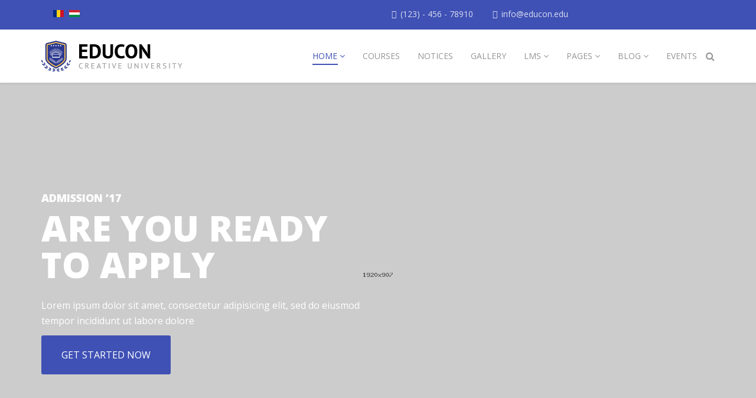

--- FILE ---
content_type: text/html; charset=utf-8
request_url: https://maxweber.ro/ro/home/prime-with-slider.html
body_size: 9666
content:
<!DOCTYPE html>
<html xmlns="http://www.w3.org/1999/xhtml" xml:lang="ro-ro" lang="ro-ro" dir="ltr">
    <head>
        <meta http-equiv="X-UA-Compatible" content="IE=edge">
            <meta name="viewport" content="width=device-width, initial-scale=1">
                                <!-- head -->
                <base href="https://maxweber.ro/ro/home/prime-with-slider.html"/>
	<meta http-equiv="content-type" content="text/html; charset=utf-8"/>
	<meta name="generator" content="Joomla! - Open Source Content Management"/>
	<title>Max Weber Társadalomkutatásért Alapítvány - Prime with Slider</title>
	<link href="/templates/shaper_educon/images/favicon.ico" rel="shortcut icon" type="image/vnd.microsoft.icon"/>
	<link href="https://maxweber.ro/ro/component/search/?Itemid=563&amp;format=opensearch" rel="search" title="Căutare Max Weber Társadalomkutatásért Alapítvány" type="application/opensearchdescription+xml"/>
	<link href="/components/com_sppagebuilder/assets/css/font-awesome-5.min.css" rel="stylesheet" type="text/css"/>
	<link href="/components/com_sppagebuilder/assets/css/font-awesome-v4-shims.css" rel="stylesheet" type="text/css"/>
	<link href="/components/com_sppagebuilder/assets/css/animate.min.css" rel="stylesheet" type="text/css"/>
	<link href="/components/com_sppagebuilder/assets/css/sppagebuilder.css" rel="stylesheet" type="text/css"/>
	<link href="https://maxweber.ro//templates/shaper_educon/css/owl.carousel.css" rel="stylesheet" type="text/css"/>
	<link href="https://maxweber.ro//templates/shaper_educon/css/owl.theme.css" rel="stylesheet" type="text/css"/>
	<link href="https://maxweber.ro//templates/shaper_educon/css/owl.transitions.css" rel="stylesheet" type="text/css"/>
	<link href="https://maxweber.ro//templates/shaper_educon/css/slide-animate.css" rel="stylesheet" type="text/css"/>
	<link href="/templates/shaper_educon/css/owl.carousel.css" rel="stylesheet" type="text/css"/>
	<link href="/templates/shaper_educon/css/owl.transitions.css" rel="stylesheet" type="text/css"/>
	<link href="/components/com_sppagebuilder/assets/css/magnific-popup.css" rel="stylesheet" type="text/css"/>
	<link href="/modules/mod_splmsupcomingevents/assets/css/splms-upcoming-events.css" rel="stylesheet" type="text/css"/>
	<link href="/plugins/system/jce/css/content.css?badb4208be409b1335b815dde676300e" rel="stylesheet" type="text/css"/>
	<link href="//fonts.googleapis.com/css?family=Open+Sans:300,300italic,regular,italic,600,600italic,700,700italic,800,800italic&amp;subset=latin" rel="stylesheet" type="text/css"/>
	<link href="/templates/shaper_educon/css/bootstrap.min.css" rel="stylesheet" type="text/css"/>
	<link href="/templates/shaper_educon/css/font-awesome.min.css" rel="stylesheet" type="text/css"/>
	<link href="/templates/shaper_educon/css/legacy.css" rel="stylesheet" type="text/css"/>
	<link href="/templates/shaper_educon/css/template.css" rel="stylesheet" type="text/css"/>
	<link href="/templates/shaper_educon/css/presets/preset1.css" rel="stylesheet" class="preset" type="text/css"/>
	<link href="/plugins/system/helix3/assets/css/pagebuilder.css" rel="stylesheet" type="text/css"/>
	<link href="/modules/mod_splmscourses/assets/css/mod-splms-courses.css" rel="stylesheet" type="text/css"/>
	<link href="/components/com_splms/assets/css/splms.css" rel="stylesheet" type="text/css"/>
	<link href="/templates/shaper_educon/css/frontend-edit.css" rel="stylesheet" type="text/css"/>
	<link href="/plugins/system/spcookieconsent/assets/css/style.css" rel="stylesheet" type="text/css"/>
	<link href="/media/mod_languages/css/template.css?c4b3dbd979ebb795062979c7173bab5c" rel="stylesheet" type="text/css"/>
	<style type="text/css">
.sp-page-builder .page-content #section-id-1484209043393{padding:0 0 0 0;margin:0px 0px 0px 0px;}.sp-page-builder .page-content #section-id-1484214606897{padding:0px 0px 50px 0px;margin:0px 0px 0px 0px;}#column-id-1484214606898{padding-top:90px;padding-right:0;padding-bottom:0;padding-left:0;}#sppb-addon-1490175770698 {color:rgba(21, 21, 21, 1);}#sppb-addon-1490175770698 .sppb-addon-title {font-size:16px;text-transform:uppercase;font-weight:600;}#sppb-addon-1490175770698 h2.sppb-addon-title {margin:0px 0px 32px 0px; padding:0px 0px 0px 0px; }#sppb-addon-1484214606903 .sppb-addon-title {margin-bottom:18px;color:rgba(21, 21, 21, 1);font-size:18px;text-transform:uppercase;font-weight:400;}#sppb-addon-1484214606903 #btn-1484214606903.sppb-btn-link {text-decoration:none;border-radius:0;}#sppb-addon-1484214606903 #btn-1484214606903.sppb-btn-link{text-transform:uppercase;}#column-id-1484214606899{padding-top:90px;padding-right:0;padding-bottom:0;padding-left:0;}#sppb-addon-1490173561409 {color:rgba(21, 21, 21, 1);}#sppb-addon-1490173561409 .sppb-addon-title {font-size:16px;text-transform:uppercase;font-weight:600;}#sppb-addon-1490173561409 h2.sppb-addon-title {margin:0px 0px 32px 0px; padding:0px 0px 0px 0px; }#sppb-addon-1490173561414 .sppb-addon-title {margin-bottom:18px;color:rgba(21, 21, 21, 1);font-size:18px;text-transform:uppercase;font-weight:400;}#sppb-addon-1490173561414 #btn-1490173561414.sppb-btn-link {text-decoration:none;border-radius:0;}#sppb-addon-1490173561414 #btn-1490173561414.sppb-btn-link{text-transform:uppercase;}#sppb-addon-1490176960089 #btn-1490176960089.sppb-btn-link { padding:0 0 px 0;text-decoration:none;border-radius:0;}.sp-page-builder .page-content #section-id-1490337547139{margin:0px 0px 0px 0px;}#column-id-1490337547140{background-image:url(/images/2017/03/24/cta-bg.jpg);background-repeat:no-repeat;background-size:cover;background-attachment:inherit;background-position:0 0;}#sppb-addon-1490339051123 {color:rgba(255, 255, 255, 1);}#sppb-addon-1490339051123 .sppb-addon-title {font-size:14px;}#sppb-addon-1490339051123 .sppb-addon-cta {padding:40px 20px;}#sppb-addon-1490339051123 .sppb-cta-subtitle {font-size:24px; line-height:24px;}.sp-page-builder .page-content #section-id-1490346320537{padding:50px 0px 0px 0px;margin:0px 0px 0px 0px;}#sppb-addon-1490346320541 .sppb-addon-title {color:rgba(0, 0, 0, 1);font-size:16px;text-transform:uppercase;font-weight:600;}.sp-page-builder .page-content #section-id-1490594908775{padding:0px 0px 0px 0px;margin:0px 0px 0px 0px;}.sp-page-builder .page-content #section-id-1490594908777{padding:0 0 0 0;margin:0px 0px 0px 0px;background-color:rgba(255, 255, 255, 1);}#column-id-1490594908781{padding-top:60px;padding-right:30px;padding-bottom:60px;padding-left:20px;}#sppb-addon-1490595886472 {color:rgba(21, 21, 21, 1);}#sppb-addon-1490595886472 .sppb-addon-title {font-size:16px;text-transform:uppercase;font-weight:600;}#sppb-addon-1490595886472 h3.sppb-addon-title {margin:0px 0px 3px 0px; padding:0px 0px 0px 0px; }#sppb-addon-1490596402286 .sppb-addon-title {margin-bottom:20px;color:rgba(37, 37, 37, 1);font-size:24px;line-height:32px;text-transform:uppercase;font-weight:300;}.sp-page-builder .page-content #section-id-1490598591122{padding:50px 0px 80px 0px;margin:0px 0px 0px 0px;}#column-id-1490598591123{padding-top:47px;padding-right:40px;padding-bottom:50px;padding-left:40px;background-color:rgba(255, 255, 255, 1);}#sppb-addon-1490599553744 {color:rgba(21, 21, 21, 1);}#sppb-addon-1490599553744 .sppb-addon-title {font-size:16px;text-transform:uppercase;font-weight:600;}#sppb-addon-1490599553744 h3.sppb-addon-title {margin:0px 0px 18px 0px; padding:0px 0px 0px 0px; }#sppb-addon-1490599698073 .sppb-addon-title {margin-bottom:20px;color:rgba(37, 37, 37, 1);font-size:18px;line-height:30px;text-transform:uppercase;font-weight:400;}#column-id-1490598591124{padding-top:47px;padding-right:40px;padding-bottom:50px;padding-left:40px;background-color:rgba(255, 255, 255, 1);}#sppb-addon-1490598591142 {color:rgba(21, 21, 21, 1);}#sppb-addon-1490598591142 .sppb-addon-title {font-size:16px;text-transform:uppercase;font-weight:600;}#sppb-addon-1490598591142 h3.sppb-addon-title {margin:0px 0px 38px 0px; padding:0px 0px 0px 0px; }#sppb-addon-1490692829473 #btn-1490692829473.sppb-btn-link { padding:0 0 px 0;text-decoration:none;border-radius:0;}#sppb-addon-1490692829473 #btn-1490692829473.sppb-btn-link{text-transform:uppercase;}#column-id-1490598591125{padding-top:47px;padding-right:40px;padding-bottom:45px;padding-left:40px;background-color:rgba(255, 255, 255, 1);}#sppb-addon-1490612695909 {color:rgba(21, 21, 21, 1);}#sppb-addon-1490612695909 .sppb-addon-title {font-size:16px;text-transform:uppercase;font-weight:600;}#sppb-addon-1490612695909 h3.sppb-addon-title {margin:0px 0px 38px 0px; padding:0px 0px 0px 0px; }.sp-page-builder .page-content #section-id-1491567099344{padding:50px 0px 30px 0px;margin:0px 0px 0px 0px;background-color:rgba(255, 255, 255, 1);}body{font-family:Open Sans, sans-serif; font-size:16px; font-weight:normal; }h1{font-family:Open Sans, sans-serif; font-size:80px; font-weight:700; }h2{font-family:Open Sans, sans-serif; font-size:36px; font-weight:normal; }h3{font-family:Open Sans, sans-serif; font-size:24px; font-weight:normal; }h4{font-family:Open Sans, sans-serif; font-size:16px; font-weight:normal; }@media (min-width: 1400px) {
.container {
max-width: 1140px;
}
}#sp-bottom{ padding:100px 0px 85px; }#sp-cookie-consent {background-color: #4a13d6; color: #FFFFFF; }#sp-cookie-consent a, #sp-cookie-consent a:hover, #sp-cookie-consent a:focus, #sp-cookie-consent a:active {color: #f5f5f5; }#sp-cookie-consent .sp-cookie-allow {background-color: #FFFFFF; color: #333;}#sp-cookie-consent .sp-cookie-allow:hover, #sp-cookie-consent .sp-cookie-allow:active, #sp-cookie-consent .sp-cookie-allow:focus {color: #333;}
	</style>
	<script type="application/json" class="joomla-script-options new">{"csrf.token":"4e4f291029c02fcca0d6c00edd3e9ec0","system.paths":{"root":"","base":""}}</script>
	<script src="/media/jui/js/jquery.min.js?c4b3dbd979ebb795062979c7173bab5c" type="text/javascript"></script>
	<script src="/media/jui/js/jquery-noconflict.js?c4b3dbd979ebb795062979c7173bab5c" type="text/javascript"></script>
	<script src="/media/jui/js/jquery-migrate.min.js?c4b3dbd979ebb795062979c7173bab5c" type="text/javascript"></script>
	<script src="/components/com_sppagebuilder/assets/js/jquery.parallax.js?efcb014a6f41a6d880968ea58653b58d" type="text/javascript"></script>
	<script src="/components/com_sppagebuilder/assets/js/sppagebuilder.js?efcb014a6f41a6d880968ea58653b58d" defer="defer" type="text/javascript"></script>
	<script src="https://maxweber.ro//templates/shaper_educon/js/owl.carousel.min.js" type="text/javascript"></script>
	<script src="https://maxweber.ro//templates/shaper_educon/js/addon.slider.js" type="text/javascript"></script>
	<script src="/components/com_splms/assets/js/matchheight.js" type="text/javascript"></script>
	<script src="/templates/shaper_educon/js/owl.carousel.min.js" type="text/javascript"></script>
	<script src="/templates/shaper_educon/js/addon-course-carousel.js" type="text/javascript"></script>
	<script src="/components/com_sppagebuilder/assets/js/jquery.magnific-popup.min.js" type="text/javascript"></script>
	<script src="/templates/shaper_educon/js/bootstrap.min.js" type="text/javascript"></script>
	<script src="/templates/shaper_educon/js/jquery.sticky.js" type="text/javascript"></script>
	<script src="/templates/shaper_educon/js/main.js" type="text/javascript"></script>
	<script src="/templates/shaper_educon/js/frontend-edit.js" type="text/javascript"></script>
	<script src="/plugins/system/spcookieconsent/assets/js/script.js" type="text/javascript"></script>
	<script src="/media/system/js/core.js?c4b3dbd979ebb795062979c7173bab5c" type="text/javascript"></script>
	<script type="text/javascript">;(function($){$.ajaxSetup({headers:{'X-CSRF-Token':Joomla.getOptions('csrf.token')}});})(jQuery);jQuery(document).ready(function($){"use strict";var $slideFullwidth=$("#sppb-addon-1490790359345 #slide-fullwidth");var $autoplay=$slideFullwidth.attr("data-sppb-slide-ride");if($autoplay=="true"){var $autoplay=true;}else{var $autoplay=false};var $controllers=$slideFullwidth.attr("data-sppb-slidefull-controllers");if($controllers=="true"){var $controllers=true;}else{var $controllers=false};$slideFullwidth.owlCarousel({margin:0,loop:true,video:true,autoplay:$autoplay,animateIn:"fadeIn",animateOut:"fadeOut",autoplayHoverPause:true,autoplaySpeed:1500,responsive:{0:{items:1},600:{items:1},1000:{items:1}},dots:$controllers,});$(".sppbSlidePrev").click(function(){$slideFullwidth.trigger("prev.owl.carousel",[400]);});$(".sppbSlideNext").click(function(){$slideFullwidth.trigger("next.owl.carousel",[400]);});});jQuery(document).ready(function($){"use strict";var $latetCourses=$("#carousel-courses-layout");$latetCourses.owlCarousel({margin:30,loop:true,autoplay:false,animateIn:"fadeIn",animateOut:"fadeOut",responsive:{0:{items:1},600:{items:2},1000:{items:3}},dots:false,});$(".courseCarouselPrev").click(function(){$latetCourses.trigger("prev.owl.carousel",[400]);});$(".courseCarouselNext").click(function(){$latetCourses.trigger("next.owl.carousel",[400]);});});jQuery(document).ready(function($){var $slideFullwidth=$("#sppb-addon-1490615460857 .articles-slider");var $autoplay=$slideFullwidth.attr("data-sppb-slide-ride");if($autoplay=="true"){var $autoplay=true;}else{var $autoplay=false};$slideFullwidth.owlCarousel({loop:true,video:true,nav:true,dots:false,autoplay:$autoplay,autoplayHoverPause:true,items:1,});});var helix3_template_uri='/templates/shaper_educon/';var sp_preloader='0';var sp_gotop='1';var sp_offanimation='default';</script>
	<meta property="og:title" content="Prime with Slider"/>
	<meta property="og:type" content="website"/>
	<meta property="og:url" content="https://maxweber.ro/ro/home/prime-with-slider.html"/>
	<meta property="og:site_name" content="Max Weber Társadalomkutatásért Alapítvány"/>
	<meta name="twitter:card" content="summary"/>
	<meta name="twitter:site" content="Max Weber Társadalomkutatásért Alapítvány"/>

                                </head>
                <body class="site com-sppagebuilder view-page no-layout no-task itemid-563 ro-ro ltr  sticky-header layout-fluid off-canvas-menu-init">

                    <div class="body-wrapper">
                        <div class="body-innerwrapper">
                            <section id="sp-top-bar"><div class="container"><div class="row"><div id="sp-top1" class="col-8 col-lg-6 "><div class="sp-column "><div class="sp-module "><div class="sp-module-content"><div class="mod-languages">

	<ul class="lang-inline" dir="ltr">
									<li class="lang-active">
			<a href="https://maxweber.ro/ro/home/prime-with-slider.html">
												<img src="/media/mod_languages/images/ro_ro.gif" alt="Română (România)" title="Română (România)"/>										</a>
			</li>
								<li>
			<a href="/hu/home/prime-with-slider.html">
												<img src="/media/mod_languages/images/hu_hu.gif" alt="Magyar" title="Magyar"/>										</a>
			</li>
				</ul>

</div>
</div></div></div></div><div id="sp-top2" class="col-4 col-lg-6 "><div class="sp-column "><ul class="sp-my-account"></ul><ul class="sp-contact-info"><li class="sp-contact-phone"><i class="fa fa-phone"></i> <a href="tel:(123)-456-78910">(123) - 456 - 78910</a></li><li class="sp-contact-email"><i class="fa fa-envelope-o"></i> <a href="mailto:info@educon.edu">info@educon.edu</a></li></ul></div></div></div></div></section><header id="sp-header"><div class="container"><div class="row"><div id="sp-logo" class="col-8 col-lg-3 "><div class="sp-column "><h1 class="logo"><a href="/"><img class="sp-default-logo" src="/templates/shaper_educon/images/presets/preset1/logo.png" alt="Max Weber Társadalomkutatásért Alapítvány"><img class="sp-retina-logo" src="/templates/shaper_educon/images/presets/preset1/logo@2x.png" alt="Max Weber Társadalomkutatásért Alapítvány" width="239" height="52"></a></h1></div></div><div id="sp-menu" class="col-4 col-lg-9 "><div class="sp-column "><div class="sp-module  pull-right educon-top-search"><div class="sp-module-content">
<div class="top-search-wrapper">
    <div class="icon-top-wrapper">
        <i class="fa fa-search search-open-icon" aria-hidden="true"></i>
        <i class="fa fa-times search-close-icon" aria-hidden="true"></i>
    </div>
</div> <!-- /.top-search-wrapper -->
<div class="top-search-input-wrap">
    <div class="top-search-overlay"></div>
    
    <form action="/ro/home/prime-with-slider.html" method="post">
        <div class="search-wrap">
            <div class="search  pull-right educon-top-search">
                <div class="sp_search_input"><input name="searchword" maxlength="200" class="mod-search-searchword inputbox pull-right educon-top-search" type="text" size="20" value="Căutare ..." onblur="if (this.value=='') this.value='Căutare ...';" onfocus="if (this.value=='Căutare ...') this.value='';"/></div>                <input type="hidden" name="task" value="search"/>
                <input type="hidden" name="option" value="com_search"/>
                <input type="hidden" name="Itemid" value="563"/>
            </div>
        </div>
    </form>
</div> <!-- /.top-search-input-wrap --></div></div>			<div class='sp-megamenu-wrapper'>
				<a id="offcanvas-toggler" class="visible-sm visible-xs" href="#"><i class="fa fa-bars"></i></a>
				<ul class="sp-megamenu-parent menu-fade hidden-sm hidden-xs"><li class="sp-menu-item sp-has-child active"><a href="/ro/">Home</a><div class="sp-dropdown sp-dropdown-main sp-menu-right" style="width: 320px;"><div class="sp-dropdown-inner"><ul class="sp-dropdown-items"><li class="sp-menu-item"><a href="/ro/lms.html">LMS</a></li><li class="sp-menu-item"><a href="/ro/home/academy.html">Academy</a></li><li class="sp-menu-item"><a href="/ro/home/prime.html">Prime</a></li><li class="sp-menu-item current-item active"><a href="/ro/home/prime-with-slider.html">Prime with Slider</a></li></ul></div></div></li><li class="sp-menu-item"><a href="/ro/courses.html">Courses</a></li><li class="sp-menu-item"><a href="/ro/notices.html">Notices</a></li><li class="sp-menu-item"><a href="/ro/gallery.html">Gallery</a></li><li class="sp-menu-item sp-has-child  hide-mega-title"><a href="/ro/lms.html">LMS</a><div class="sp-dropdown sp-dropdown-main sp-dropdown-mega sp-menu-full container" style=""><div class="sp-dropdown-inner"><div class="row"><div class="col-sm-3"><ul class="sp-mega-group"><li class="sp-menu-item sp-has-child  hide-mega-title"><a class="sp-group-title" href="/ro/lms.html">LMS</a><ul class="sp-mega-group-child sp-dropdown-items"><li class="sp-menu-item"><a href="/ro/lms/courses-category.html">Courses Category</a></li><li class="sp-menu-item"><a href="/ro/lms/courses.html">Courses</a></li><li class="sp-menu-item"><a href="/ro/lms/single-course.html">Single Course</a></li><li class="sp-menu-item"><a href="/ro/lms/teachers.html">Teachers</a></li><li class="sp-menu-item"><a href="/ro/lms/event-categories.html">Event Categories</a></li><li class="sp-menu-item"><a href="/ro/lms/events.html">Events</a></li><li class="sp-menu-item"><a href="/ro/lms/speakers.html">Speakers</a></li><li class="sp-menu-item"><a href="/ro/lms/cart.html">Cart</a></li><li class="sp-menu-item"><a href="/ro/lms/purchases-results-certificate.html">Purchases, Results &amp; Certificate</a></li><li class="sp-menu-item"><a href="/ro/lms/quiz.html">Quiz</a></li></ul></li></ul></div><div class="col-sm-9"><div class="sp-module "><div class="sp-module-content"><div class="mod-sppagebuilder  sp-page-builder" data-module_id="128">
	<div class="page-content">
		<div id="section-id-1485773084560" class="sppb-section"><div class="sppb-row-overlay"></div><div class="sppb-container-inner"><div class="sppb-row"><div class="sppb-col-md-12" id="column-wrap-id-1485773084561"><div id="column-id-1485773084561" class="sppb-column page-builder-menu-module"><div class="sppb-column-addons"><div id="sppb-addon-wrapper-1485864580010" class="sppb-addon-wrapper"><div id="sppb-addon-1485864580010" class="clearfix "><div class="sppb-addon sppb-addon-header sppb-text-left"><h3 class="sppb-addon-title">Feature Courses</h3></div><style type="text/css">#sppb-addon-1485864580010{color:rgba(0,0,0,1)}#sppb-addon-1485864580010{}#sppb-addon-1485864580010.sppb-element-loaded{}#sppb-addon-1485864580010 .sppb-addon-title{font-size:18px;text-transform:uppercase}@media (min-width:768px) and (max-width:991px){#sppb-addon-1485864580010{}}@media (max-width:767px){#sppb-addon-1485864580010{}}</style><style type="text/css">#sppb-addon-1485864580010 h3.sppb-addon-title{margin:10px 0 0 0;padding:0 0 0 0}</style></div></div><div id="sppb-addon-wrapper-1485773084564" class="sppb-addon-wrapper"><div id="sppb-addon-1485773084564" class="clearfix "><div class="sppb-addon sppb-addon-module "><div class="sppb-addon-content">
<div class="splms view-splms-courses mod-splms-courses  mod-splms-courses-menu">
    <div class="splms-courses-list">
              <div class="row">
                      <div class="col-sm-4">
                <div class="splms-course splms-match-height">
                    <div class="splms-common-overlay-wrapper">
                        <img src="/images/demo/course/thumbs/course-01_370x210.jpg" class="splms-course-img splms-img-responsive" alt="Graphics Design">
                    </div>

                    <div class="splms-course-info">
                        <a href="/ro/lms/courses-category.html?view=coursescategory&amp;id=3:web-development" class="course-category">
                          Web Development                        </a>

                        <h3 class="splms-courses-title">
                            <a href="/ro/courses.html?view=course&amp;id=1:graphics-design">
                              Graphics Design                            </a>
                        </h3>

                        <!-- Has teacher -->
                        <p class="splms-course-short-info">
                          Lorem ipsum dolor sit amet, consetetur adipiscing elitsed do eius
mod.                        </p>
                    </div>
                    <!-- /.splms-course-info -->
                </div>
                <!-- /.splms-course -->
            </div>
            <!-- /.col-sm -->
                        <div class="col-sm-4">
                <div class="splms-course splms-match-height">
                    <div class="splms-common-overlay-wrapper">
                        <img src="/images/demo/course/thumbs/course-02_370x210.jpg" class="splms-course-img splms-img-responsive" alt="Chemical Engineering">
                    </div>

                    <div class="splms-course-info">
                        <a href="/ro/lms/courses-category.html?view=coursescategory&amp;id=1:business" class="course-category">
                          Business                        </a>

                        <h3 class="splms-courses-title">
                            <a href="/ro/courses.html?view=course&amp;id=2:chemical-engineering">
                              Chemical Engineering                            </a>
                        </h3>

                        <!-- Has teacher -->
                        <p class="splms-course-short-info">
                          Lorem ipsum dolor sit amet, consetetur adipiscing elitsed do eius
mod.                        </p>
                    </div>
                    <!-- /.splms-course-info -->
                </div>
                <!-- /.splms-course -->
            </div>
            <!-- /.col-sm -->
                        <div class="col-sm-4">
                <div class="splms-course splms-match-height">
                    <div class="splms-common-overlay-wrapper">
                        <img src="/images/demo/course/thumbs/course-03_370x210.jpg" class="splms-course-img splms-img-responsive" alt="Music & Arts">
                    </div>

                    <div class="splms-course-info">
                        <a href="/ro/lms/courses-category.html?view=coursescategory&amp;id=2:medical-a-care" class="course-category">
                          Medical & Care                        </a>

                        <h3 class="splms-courses-title">
                            <a href="/ro/courses.html?view=course&amp;id=3:music-a-arts">
                              Music & Arts                            </a>
                        </h3>

                        <!-- Has teacher -->
                        <p class="splms-course-short-info">
                          Lorem ipsum dolor sit amet, consetetur adipiscing elitsed do eius
mod.                        </p>
                    </div>
                    <!-- /.splms-course-info -->
                </div>
                <!-- /.splms-course -->
            </div>
            <!-- /.col-sm -->
            
        </div>
        <!-- /.splms-row -->
            </div>
    <!-- /.splms-courses-list -->
</div>
</div></div><style type="text/css">@media (min-width:768px) and (max-width:991px){#sppb-addon-1485773084564{}}@media (max-width:767px){#sppb-addon-1485773084564{}}</style></div></div></div></div></div></div></div></div><div id="section-id-1485773157099" class="sppb-section"><div class="sppb-row-overlay"></div><div class="sppb-container-inner"><div class="sppb-row"><div class="sppb-col-md-12" id="column-wrap-id-1485773157100"><div id="column-id-1485773157100" class="sppb-column"><div class="sppb-column-addons"><div id="sppb-addon-wrapper-1485773157103" class="sppb-addon-wrapper"><div id="sppb-addon-1485773157103" class="clearfix "><div class="sppb-addon sppb-addon-single-image sppb-text-center "><div class="sppb-addon-content"><div class="sppb-addon-single-image-container"><a href="#"><img class="sppb-img-responsive" src="/images/2017/01/30/ad.png" alt="ad.png" title=""></a></div></div></div><style type="text/css">@media (min-width:768px) and (max-width:991px){#sppb-addon-1485773157103{}}@media (max-width:767px){#sppb-addon-1485773157103{}}</style><style type="text/css">#sppb-addon-1485773157103 img{}</style></div></div></div></div></div></div></div></div><style type="text/css">.sp-page-builder .page-content #section-id-1485773084560{padding:10px 0 0 0;margin:0 0 0 0}.sp-page-builder .page-content #section-id-1485773157099{padding:50px 0 30px 0;margin:0 0 0 0}</style>	</div>
</div>
</div></div></div></div></div></div></li><li class="sp-menu-item sp-has-child"><a href="#">Pages</a><div class="sp-dropdown sp-dropdown-main sp-menu-right" style="width: 320px;"><div class="sp-dropdown-inner"><ul class="sp-dropdown-items"><li class="sp-menu-item"><a href="/ro/pages/about.html">About</a></li><li class="sp-menu-item"><a href="/ro/pages/about-us-2.html">About Us 2</a></li><li class="sp-menu-item"><a href="/ro/pages/course-details.html">Course Details</a></li><li class="sp-menu-item"><a href="/ro/pages/event-details.html">Event Details</a></li><li class="sp-menu-item"><a href="/ro/pages/vice-chancellor.html">Vice chancellor</a></li><li class="sp-menu-item"><a href="/ro/pages/athletics.html">Athletics</a></li><li class="sp-menu-item"><a href="/ro/pages/research.html">Research</a></li><li class="sp-menu-item"><a href="/ro/pages/contact.html">Contact</a></li><li class="sp-menu-item"><a href="/?tmpl=comingsoon">Coming Soon</a></li><li class="sp-menu-item"><a href="/ro/component/404/?Itemid=488">404 Page</a></li></ul></div></div></li><li class="sp-menu-item sp-has-child"><a href="/ro/blog.html">Blog</a><div class="sp-dropdown sp-dropdown-main sp-menu-right" style="width: 320px;"><div class="sp-dropdown-inner"><ul class="sp-dropdown-items"><li class="sp-menu-item"><a href="/ro/blog/grid-with-2-columns.html">Grid with 2 columns</a></li><li class="sp-menu-item"><a href="/ro/blog/grid-with-3-columns.html">Grid with 3 Columns </a></li><li class="sp-menu-item"><a href="/ro/blog/grid-with-4-columns.html">Grid with 4 Columns</a></li><li class="sp-menu-item"><a href="/ro/blog/grid-with-left-sidebar.html">Grid with Left Sidebar</a></li><li class="sp-menu-item"><a href="/ro/blog/grid-with-right-sidebar.html">Grid with Right Sidebar</a></li><li class="sp-menu-item"><a href="/ro/blog/blog-with-right-sidebar.html">Blog With Right Sidebar</a></li><li class="sp-menu-item"><a href="/ro/blog/blog-with-left-sidebar.html">Blog With Left Sidebar</a></li></ul></div></div></li><li class="sp-menu-item"><a href="/ro/events.html">Events</a></li></ul>			</div>
		</div></div></div></div></header><section id="sp-page-title"><div class="row"><div id="sp-title" class="col-lg-12 "><div class="sp-column "></div></div></div></section><section id="sp-main-body"><div class="row"><div id="sp-component" class="col-lg-12 "><div class="sp-column "><div id="system-message-container">
	</div>
	
<div id="sp-page-builder" class="sp-page-builder  page-35">

	
	<div class="page-content">
				<div id="section-id-1484209043393" class="sppb-section"><div class="sppb-row-overlay"></div><div class="sppb-container-inner"><div class="sppb-row"><div class="sppb-col-md-12" id="column-wrap-id-1484209043394"><div id="column-id-1484209043394" class="sppb-column"><div class="sppb-column-addons"><div id="sppb-addon-wrapper-1490790359345" class="sppb-addon-wrapper"><div id="sppb-addon-1490790359345" class="clearfix "><div class="sppb-addon sppb-slider-wrapper sppb-slider-fullwidth-wrapper owl-theme"><div class="sppb-slider-item-wrapper"><div id="slide-fullwidth" class="owl-carousel" data-sppb-slidefull-controllers="true"><div class="sppb-slideshow-fullwidth-item item"><div class="sppb-slide-item-bg sppb-slideshow-fullwidth-item-bg" style="background-image: url(https://maxweber.ro/images/2017/04/03/home-top-cta-bg-new-min.jpg); background-repeat: no-repeat;
            background-size: cover; background-position: center center;"><div class="container"><div class="sppb-slideshow-fullwidth-item-text"><div class="sppb-slideshow-fullwidth-vertical-middle"><h1 class="sppb-fullwidth-title fadeInDown sppb-wow fadeInDown"> <small class="sppb-slidehsow-sub-title fadeInDown sppb-wow fadeInDown" data-sppb-wow-delay="100ms">ADMISSION ’17</small>ARE YOU READY <br>TO APPLY </h1><p class="details fadeInLeftBig sppb-wow fadeInLeftBig" data-sppb-wow-delay="200ms">			Lorem ipsum dolor sit amet, consectetur adipisicing elit, sed do eiusmod tempor incididunt ut labore dolore</p><div class="sppb-fw-slider-button-wrapper fadeInLeftBig sppb-wow fadeInLeftBig" data-sppb-wow-delay="300ms"> <a target="_self" href="#" class="sppb-btn  sppb-btn-primary sppb-btn-lg"> <span>Get started now</span></a></div></div></div></div></div></div><div class="sppb-slideshow-fullwidth-item item"><div class="sppb-slide-item-bg sppb-slideshow-fullwidth-item-bg" style="background-image: url(https://maxweber.ro/images/2017/03/29/bg-image.jpg); background-repeat: no-repeat;
            background-size: cover; background-position: center center;"><div class="container"><div class="sppb-slideshow-fullwidth-item-text"><div class="sppb-slideshow-fullwidth-vertical-middle"><h1 class="sppb-fullwidth-title fadeInDown sppb-wow fadeInDown"> <small class="sppb-slidehsow-sub-title fadeInDown sppb-wow fadeInDown" data-sppb-wow-delay="100ms">ADMISSION ’17</small>ARE YOU READY <br>TO APPLY </h1><p class="details fadeInLeftBig sppb-wow fadeInLeftBig" data-sppb-wow-delay="200ms">			Lorem ipsum dolor sit amet, consectetur adipisicing elit, sed do eiusmod tempor incididunt ut labore dolore</p><div class="sppb-fw-slider-button-wrapper fadeInLeftBig sppb-wow fadeInLeftBig" data-sppb-wow-delay="300ms"> <a target="_self" href="#" class="sppb-btn  sppb-btn-primary sppb-btn-lg"> <span>Get started now</span></a></div></div></div></div></div></div><div class="sppb-slideshow-fullwidth-item item"><div class="sppb-slide-item-bg sppb-slideshow-fullwidth-item-bg" style="background-image: url(https://maxweber.ro/images/2017/03/29/bg-image.jpg); background-repeat: no-repeat;
            background-size: cover; background-position: center center;"><div class="container"><div class="sppb-slideshow-fullwidth-item-text"><div class="sppb-slideshow-fullwidth-vertical-middle"><h1 class="sppb-fullwidth-title fadeInDown sppb-wow fadeInDown"> <small class="sppb-slidehsow-sub-title fadeInDown sppb-wow fadeInDown" data-sppb-wow-delay="100ms">ADMISSION ’17</small>ARE YOU READY <br>TO APPLY </h1><p class="details fadeInLeftBig sppb-wow fadeInLeftBig" data-sppb-wow-delay="200ms">			Lorem ipsum dolor sit amet, consectetur adipisicing elit, sed do eiusmod tempor incididunt ut labore dolore</p><div class="sppb-fw-slider-button-wrapper fadeInLeftBig sppb-wow fadeInLeftBig" data-sppb-wow-delay="300ms"> <a target="_self" href="#" class="sppb-btn  sppb-btn-primary sppb-btn-lg"> <span>Get started now</span></a></div></div></div></div></div></div></div></div></div><div class="owl-dots"><div class="owl-dot active"><span></span></div><div class="owl-dot"><span></span></div><div class="owl-dot"><span></span></div></div></div></div></div></div></div></div></div></div><section id="section-id-1484214606897" class="sppb-section home-feature-new"><div class="sppb-row-overlay"></div><div class="sppb-row-container"><div class="sppb-row"><div class="sppb-col-md-4 sppb-col-sm-4 sppb-col-xs-12" id="column-wrap-id-1484214606898"><div id="column-id-1484214606898" class="sppb-column margin-fix"><div class="sppb-column-addons"><div id="sppb-addon-wrapper-1490175770698" class="sppb-addon-wrapper"><div id="sppb-addon-1490175770698" class="clearfix "><div class="sppb-addon sppb-addon-header border-heading-style sppb-text-left"><h2 class="sppb-addon-title">About Educon</h2></div></div></div><div id="sppb-addon-wrapper-1484214606903" class="sppb-addon-wrapper"><div id="sppb-addon-1484214606903" class="clearfix "><div class="sppb-addon sppb-addon-feature sppb-text-left sppb-major-btn-link"><div class="sppb-addon-content"><span class="sppb-img-container"><img class="sppb-img-responsive" src="/images/2017/03/24/feature1.jpg" alt="Consectetur adipiscing aelit"></span><div class="sppb-addon-content-wrap"><h4 class="sppb-addon-title sppb-feature-box-title">Consectetur adipiscing aelit</h4><div class="sppb-addon-text">Lorem ipsum dolor sit amet, consectetur adipi sicing elit, sed do eiusmod tempor incididunt ut labore et.dolore magna aliqua. Ut enim ad minim veniam, quis nostrud.</div><a href="/index.php/blog" id="btn-1484214606903" class="sppb-btn  sppb-btn-link sppb-btn-rounded">Read More <i class="fa fa-angle-right"></i></a></div></div></div></div></div></div></div></div><div class="sppb-col-md-4 sppb-col-sm-4 sppb-col-xs-12" id="column-wrap-id-1484214606899"><div id="column-id-1484214606899" class="sppb-column "><div class="sppb-column-addons"><div id="sppb-addon-wrapper-1490173561409" class="sppb-addon-wrapper"><div id="sppb-addon-1490173561409" class="clearfix "><div class="sppb-addon sppb-addon-header border-heading-style sppb-text-left"><h2 class="sppb-addon-title">STUDENT LIFE</h2></div></div></div><div id="sppb-addon-wrapper-1490173561414" class="sppb-addon-wrapper"><div id="sppb-addon-1490173561414" class="clearfix "><div class="sppb-addon sppb-addon-feature sppb-text-left sppb-major-btn-link"><div class="sppb-addon-content"><span class="sppb-img-container"><img class="sppb-img-responsive" src="/images/2017/03/24/feature2.jpg" alt="NAS honors Prof. Bernard"></span><div class="sppb-addon-content-wrap"><h4 class="sppb-addon-title sppb-feature-box-title">NAS honors Prof. Bernard</h4><div class="sppb-addon-text">Lorem ipsum dolor sit amet, consectetur adipi sicing elit, sed do eiusmod tempor incididunt ut labore et.dolore magna aliqua. Ut enim ad minim veniam, quis nostrud.</div><a href="/index.php/blog" id="btn-1490173561414" class="sppb-btn  sppb-btn-link sppb-btn-rounded">Read More <i class="fa fa-angle-right"></i></a></div></div></div></div></div></div></div></div><div class="sppb-col-md-4 sppb-col-sm-4 sppb-col-xs-12" id="column-wrap-id-1484214606900"><div id="column-id-1484214606900" class="sppb-column educon-latest-news-wrap"><div class="sppb-column-addons"><div id="sppb-addon-wrapper-1490170923647" class="sppb-addon-wrapper"><div id="sppb-addon-1490170923647" class="clearfix "><div class="sppb-addon sppb-addon-module educon-latest-news"><div class="sppb-addon-content"><h3 class="sppb-addon-title">LATEST NEWS</h3><div class="latestnews">
	<div itemscope itemtype="http://schema.org/Article">
		<div class="latestnews-date"><i class="fa fa-clock-o"></i> 24 Iulie 2020</div>
		<a href="/ro/allcategories-ro-ro/79-blog/71-doner-spare-ribs-pastrami-shank.html" itemprop="url">
			<span itemprop="name">
				Doner spare ribs pastrami shank			</span>
		</a>
	</div>
	<div itemscope itemtype="http://schema.org/Article">
		<div class="latestnews-date"><i class="fa fa-clock-o"></i> 24 Iulie 2020</div>
		<a href="/ro/allcategories-ro-ro/79-blog/72-the-quickest-easiest-way-to-idea-dolor-sit.html" itemprop="url">
			<span itemprop="name">
				The quickest & easiest way to idea dolor sit			</span>
		</a>
	</div>
	<div itemscope itemtype="http://schema.org/Article">
		<div class="latestnews-date"><i class="fa fa-clock-o"></i> 24 Iulie 2020</div>
		<a href="/ro/allcategories-ro-ro/79-blog/73-leberkas-tail-swine-pork.html" itemprop="url">
			<span itemprop="name">
				Pellentesque Habitant Morbi Tristique			</span>
		</a>
	</div>
	<div itemscope itemtype="http://schema.org/Article">
		<div class="latestnews-date"><i class="fa fa-clock-o"></i> 24 Iulie 2020</div>
		<a href="/ro/allcategories-ro-ro/79-blog/74-meatball-kevin-beef-ribs-shoulder.html" itemprop="url">
			<span itemprop="name">
				Meatball kevin beef ribs shoulder			</span>
		</a>
	</div>
</div>
</div></div></div></div><div id="sppb-addon-wrapper-1490176960089" class="sppb-addon-wrapper"><div id="sppb-addon-1490176960089" class="clearfix "><div class="sppb-text-left"><a href="/index.php/blog" id="btn-1490176960089" class="sppb-btn  sppb-major-btn-link sppb-btn-link sppb-btn-rounded">See All Notice <i class="fa fa-angle-right" aria-hidden="true"></i></a></div></div></div></div></div></div></div></div></section><section id="section-id-1490337547139" class="sppb-section"><div class="sppb-row-overlay"></div><div class="sppb-row-container"><div class="sppb-row"><div class="sppb-col-md-12" id="column-wrap-id-1490337547140"><div id="column-id-1490337547140" class="sppb-column home-callto-action2"><div class="sppb-column-overlay"></div><div class="sppb-column-addons"><div id="sppb-addon-wrapper-1490339051123" class="sppb-addon-wrapper"><div id="sppb-addon-1490339051123" class="clearfix "><div class="sppb-addon sppb-addon-cta "><div class="sppb-row"><div class="sppb-col-sm-9"><h3 class="sppb-addon-title sppb-cta-title">COURSES FOR FREE, REGISTER NOW</h3><p class="sppb-lead sppb-cta-subtitle">Creative in research and teaching.</p><p class="sppb-cta-text">									</p></div><div class="sppb-col-sm-3 sppb-text-right"><a href="#" id="btn-1490339051123" class="sppb-btn sppb-btn-lg sppb-btn-info sppb-btn-rounded">APPLY NOW</a></div></div></div></div></div></div></div></div></div></div></section><section id="section-id-1490346320537" class="sppb-section"><div class="sppb-row-overlay"></div><div class="sppb-row-container"><div class="sppb-row"><div class="sppb-col-md-12" id="column-wrap-id-1490346320538"><div id="column-id-1490346320538" class="sppb-column"><div class="sppb-column-addons"><div id="sppb-addon-wrapper-1490346320541" class="sppb-addon-wrapper"><div id="sppb-addon-1490346320541" class="clearfix "><div class="carousel-controller splms-course-carousel"><div class="row"><div class="col-sm-10"><div class="splms-course-title"><h3 class="sppb-addon-title">Our Featured Courses</h3><h4 class="course-carousel-title">Lorem ipsum dolor sit amet, consectetur adipiscing aelit, sed do eiusmod tempor incididunt.</h4></div></div><div class="col-sm-2"><div class="customNavigation"><a class="courseCarouselPrev"><i class="fa fa-angle-left"></i></a><a class="courseCarouselNext"><i class="fa fa-angle-right"></i></a></div></div></div></div><div class="sppb-addon sp-overlay addon-splms-courses"><div id="carousel-courses-layout" class="owl-carousel"><div class="item splms-course-category"><div class="splms-course splms-match-height"><div class="splms-common-overlay-wrapper"><img src="/images/demo/course/thumbs/course-01_370x210.jpg" class="splms-course-img splms-img-responsive" alt="Graphics Design"></div><div class="splms-course-info"><a href="#" class="course-category">Business</a><h3 class="splms-courses-title"><a href="/ro/courses.html?view=course&amp;id=1:graphics-design">Graphics Design</a></h3><p class="splms-course-short-info">Lorem ipsum dolor sit amet, consetetur adipiscing elitsed do eius
mod.</p></div></div></div><div class="item splms-course-category"><div class="splms-course splms-match-height"><div class="splms-common-overlay-wrapper"><img src="/images/demo/course/thumbs/course-02_370x210.jpg" class="splms-course-img splms-img-responsive" alt="Chemical Engineering"></div><div class="splms-course-info"><a href="#" class="course-category">Business</a><h3 class="splms-courses-title"><a href="/ro/courses.html?view=course&amp;id=2:chemical-engineering">Chemical Engineering</a></h3><p class="splms-course-short-info">Lorem ipsum dolor sit amet, consetetur adipiscing elitsed do eius
mod.</p></div></div></div><div class="item splms-course-category"><div class="splms-course splms-match-height"><div class="splms-common-overlay-wrapper"><img src="/images/demo/course/thumbs/course-03_370x210.jpg" class="splms-course-img splms-img-responsive" alt="Music & Arts"></div><div class="splms-course-info"><a href="#" class="course-category">Business</a><h3 class="splms-courses-title"><a href="/ro/courses.html?view=course&amp;id=3:music-a-arts">Music & Arts</a></h3><p class="splms-course-short-info">Lorem ipsum dolor sit amet, consetetur adipiscing elitsed do eius
mod.</p></div></div></div><div class="item splms-course-category"><div class="splms-course splms-match-height"><div class="splms-common-overlay-wrapper"><img src="/images/demo/course/thumbs/course-04_370x210.jpg" class="splms-course-img splms-img-responsive" alt="Archaeology"></div><div class="splms-course-info"><a href="#" class="course-category">Business</a><h3 class="splms-courses-title"><a href="/ro/courses.html?view=course&amp;id=4:archaeology">Archaeology</a></h3><p class="splms-course-short-info">Lorem ipsum dolor sit amet, consetetur adipiscing elitsed do eius
mod.</p></div></div></div><div class="item splms-course-category"><div class="splms-course splms-match-height"><div class="splms-common-overlay-wrapper"><img src="/images/demo/course/thumbs/course-05_370x210.jpg" class="splms-course-img splms-img-responsive" alt="Biological Sciences"></div><div class="splms-course-info"><a href="#" class="course-category">Business</a><h3 class="splms-courses-title"><a href="/ro/courses.html?view=course&amp;id=5:biological-sciences">Biological Sciences</a></h3><p class="splms-course-short-info">Lorem ipsum dolor sit amet, consetetur adipiscing elitsed do eius
mod.</p></div></div></div><div class="item splms-course-category"><div class="splms-course splms-match-height"><div class="splms-common-overlay-wrapper"><img src="/images/demo/course/thumbs/course-06_370x210.jpg" class="splms-course-img splms-img-responsive" alt="Geography"></div><div class="splms-course-info"><a href="#" class="course-category">Business</a><h3 class="splms-courses-title"><a href="/ro/courses.html?view=course&amp;id=6:geography">Geography</a></h3><p class="splms-course-short-info">Lorem ipsum dolor sit amet, consetetur adipiscing elitsed do eius
mod.</p></div></div></div><div class="item splms-course-category"><div class="splms-course splms-match-height"><div class="splms-common-overlay-wrapper"><img src="/images/demo/course/thumbs/course-07_370x210.jpg" class="splms-course-img splms-img-responsive" alt="History of Art"></div><div class="splms-course-info"><a href="#" class="course-category">Business</a><h3 class="splms-courses-title"><a href="/ro/courses.html?view=course&amp;id=7:history-of-art">History of Art</a></h3><p class="splms-course-short-info">Lorem ipsum dolor sit amet, consetetur adipiscing elitsed do eius
mod.</p></div></div></div><div class="item splms-course-category"><div class="splms-course splms-match-height"><div class="splms-common-overlay-wrapper"><img src="/images/demo/course/thumbs/course-08_370x210.jpg" class="splms-course-img splms-img-responsive" alt="Physics"></div><div class="splms-course-info"><a href="#" class="course-category">Business</a><h3 class="splms-courses-title"><a href="/ro/courses.html?view=course&amp;id=8:physics">Physics</a></h3><p class="splms-course-short-info">Lorem ipsum dolor sit amet, consetetur adipiscing elitsed do eius
mod.</p></div></div></div><div class="item splms-course-category"><div class="splms-course splms-match-height"><div class="splms-common-overlay-wrapper"><img src="/images/demo/course/thumbs/course-09_370x210.jpg" class="splms-course-img splms-img-responsive" alt="Web Development"></div><div class="splms-course-info"><a href="#" class="course-category">Business</a><h3 class="splms-courses-title"><a href="/ro/courses.html?view=course&amp;id=9:web-development">Web Development</a></h3><p class="splms-course-short-info">Lorem ipsum dolor sit amet, consetetur adipiscing elitsed do eius
mod.</p></div></div></div><div class="item splms-course-category"><div class="splms-course splms-match-height"><div class="splms-common-overlay-wrapper"><img src="/images/demo/course/thumbs/course-10_370x210.jpg" class="splms-course-img splms-img-responsive" alt="Web Architectures"></div><div class="splms-course-info"><a href="#" class="course-category">Business</a><h3 class="splms-courses-title"><a href="/ro/courses.html?view=course&amp;id=10:web-architectures">Web Architectures</a></h3><p class="splms-course-short-info">Lorem ipsum dolor sit amet, consetetur adipiscing elitsed do eius
mod.</p></div></div></div><div class="item splms-course-category"><div class="splms-course splms-match-height"><div class="splms-common-overlay-wrapper"><img src="/images/demo/course/thumbs/course-01_370x210.jpg" class="splms-course-img splms-img-responsive" alt="Joomla Development"></div><div class="splms-course-info"><a href="#" class="course-category">Business</a><h3 class="splms-courses-title"><a href="/ro/courses.html?view=course&amp;id=11:joomla-development">Joomla Development</a></h3><p class="splms-course-short-info">Lorem ipsum dolor sit amet, consetetur adipiscing elitsed do eius
mod.</p></div></div></div><div class="item splms-course-category"><div class="splms-course splms-match-height"><div class="splms-common-overlay-wrapper"><img src="/images/demo/course/thumbs/course-02_370x210.jpg" class="splms-course-img splms-img-responsive" alt="Transforming Images"></div><div class="splms-course-info"><a href="#" class="course-category">Business</a><h3 class="splms-courses-title"><a href="/ro/courses.html?view=course&amp;id=12:transforming-images">Transforming Images</a></h3><div class="splms-course-teachers"><span>By</span> <a href="/ro/lms/teachers.html?view=teacher&amp;id=1:james-alonso" class="splms-teacher-name"><strong>James Alonso</strong></a></div><p class="splms-course-short-info">Lorem ipsum dolor sit amet, consetetur adipiscing elitsed do eius
mod.</p></div></div></div></div></div></div></div></div></div></div></div></div></section><section id="section-id-1490594908775" class="sppb-section"><div class="sppb-row-overlay"></div><div class="sppb-row-container"><div class="sppb-row"><div class="sppb-col-md-12" id="column-wrap-id-1490594908776"><div id="column-id-1490594908776" class="sppb-column educon-box-shadow"><div class="sppb-column-addons"><div id="section-id-1490594908777" class="sppb-section educon-video-popup"><div class="sppb-row-overlay"></div><div class="sppb-container-inner"><div class="sppb-row"><div class="sppb-col-md-7" id="column-wrap-id-1490594908778"><div id="column-id-1490594908778" class="sppb-column"><div class="sppb-column-addons"><div id="sppb-addon-wrapper-1490594855766" class="sppb-addon-wrapper"><div id="sppb-addon-1490594855766" class="clearfix "><div class=" sppb-text-center"><a class="sppb-modal-selector sppb-magnific-popup" data-popup_type="iframe" data-mainclass="mfp-no-margins mfp-with-zoom" href="https://www.youtube.com/watch?v=fDlDl5IEaB8" id="sppb-modal-1490594855766-selector"><img src="https://maxweber.ro/images/2017/03/27/video-bg.jpg" alt="video-bg.jpg" loading="lazy"></a></div></div></div></div></div></div><div class="sppb-col-md-5" id="column-wrap-id-1490594908781"><div id="column-id-1490594908781" class="sppb-column "><div class="sppb-column-addons"><div id="sppb-addon-wrapper-1490595886472" class="sppb-addon-wrapper"><div id="sppb-addon-1490595886472" class="clearfix "><div class="sppb-addon sppb-addon-header border-heading-style sppb-text-left"><h3 class="sppb-addon-title">Take a tour</h3></div></div></div><div id="sppb-addon-wrapper-1490596402286" class="sppb-addon-wrapper"><div id="sppb-addon-1490596402286" class="clearfix "><div class="sppb-addon sppb-addon-feature sppb-text-left "><div class="sppb-addon-content"><div class="sppb-addon-content-wrap"><h3 class="sppb-addon-title sppb-feature-box-title">Our campuses are living 
laboratories for sustainability.</h3><div class="sppb-addon-text"><p style="font-size: 14px;">Lorem ipsum dolor sit amet, consectetur adipi sicing elit, sed do eiusmod tempor incididunt ut labore et.dolore magna aliquauis aute irure dolor.</p></div></div></div></div></div></div><div id="sppb-addon-wrapper-1490596661090" class="sppb-addon-wrapper"><div id="sppb-addon-1490596661090" class="clearfix "><div class="sppb-social-icons "><span style="display:inline-block;"><a href="#"><i class="fa fa-facebook "></i></a></span><span style="display:inline-block;"><a href="#"><i class="fa fa-twitter "></i></a></span><span style="display:inline-block;"><a href="#"><i class="fa fa-google-plus "></i></a></span><span style="display:inline-block;"><a href="#"><i class="fa fa-instagram "></i></a></span></div></div></div></div></div></div></div></div></div></div></div></div></div></div></section><section id="section-id-1490598591122" class="sppb-section educon-stories-event-section"><div class="sppb-row-overlay"></div><div class="sppb-row-container"><div class="sppb-row"><div class="sppb-col-md-4 sppb-col-sm-4" id="column-wrap-id-1490598591123"><div id="column-id-1490598591123" class="sppb-column request-information educon-box-shadow"><div class="sppb-column-addons"><div id="sppb-addon-wrapper-1490599553744" class="sppb-addon-wrapper"><div id="sppb-addon-1490599553744" class="clearfix "><div class="sppb-addon sppb-addon-header border-heading-style sppb-text-left"><h3 class="sppb-addon-title">YOUR FIRST POINT OF CONTACT</h3></div></div></div><div id="sppb-addon-wrapper-1490599698073" class="sppb-addon-wrapper"><div id="sppb-addon-1490599698073" class="clearfix "><div class="sppb-addon sppb-addon-feature sppb-text-left "><div class="sppb-addon-content"><div class="sppb-addon-content-wrap"><h4 class="sppb-addon-title sppb-feature-box-title">Detailed information, 
and forms can be 
mailed to you upon request.</h4><div class="sppb-addon-text"><p style="font-size: 14px;">Lorem ipsum dolor sit amet, consectetur adipi sicing elit, sed do eiusmod tempor incididunt ut labore et.dolore magna aliqua. Ut enim ad minim veniam.</p></div><a href="#" id="btn-1490599698073" class="sppb-btn  sppb-btn-primary sppb-btn-rounded">REQUEST INFORMATION <i class="fa fa-angle-right"></i></a></div></div></div></div></div></div></div></div><div class="sppb-col-md-4 sppb-col-sm-4" id="column-wrap-id-1490598591124"><div id="column-id-1490598591124" class="sppb-column educon-box-shadow"><div class="sppb-column-addons"><div id="sppb-addon-wrapper-1490598591142" class="sppb-addon-wrapper"><div id="sppb-addon-1490598591142" class="clearfix "><div class="sppb-addon sppb-addon-header border-heading-style sppb-text-left"><h3 class="sppb-addon-title">Upcoming events</h3></div></div></div><div id="sppb-addon-wrapper-1490599877775" class="sppb-addon-wrapper"><div id="sppb-addon-1490599877775" class="clearfix "><div class="sppb-addon sppb-addon-module "><div class="sppb-addon-content">
<div class="splms splms-module splms-view-events">
    
</div>
</div></div></div></div><div id="sppb-addon-wrapper-1490692829473" class="sppb-addon-wrapper"><div id="sppb-addon-1490692829473" class="clearfix "><div class="sppb-text-left"><a href="#" id="btn-1490692829473" class="sppb-btn  more-events sppb-btn-link sppb-btn-rounded">See All Events  <i class="fa fa-angle-right" aria-hidden="true"></i></a></div></div></div></div></div></div><div class="sppb-col-md-4 sppb-col-sm-4" id="column-wrap-id-1490598591125"><div id="column-id-1490598591125" class="sppb-column educon-box-shadow articles-slider-wrap"><div class="sppb-column-addons"><div id="sppb-addon-wrapper-1490612695909" class="sppb-addon-wrapper"><div id="sppb-addon-1490612695909" class="clearfix "><div class="sppb-addon sppb-addon-header border-heading-style sppb-text-left"><h3 class="sppb-addon-title">Top Stories</h3></div></div></div><div id="sppb-addon-wrapper-1490615460857" class="sppb-addon-wrapper"><div id="sppb-addon-1490615460857" class="clearfix "><div class="sppb-addon sppb-addon-articles-slider  "><div class="sppb-addon-content"><div class="sppb-row"><div class="sppb-col-sm-12"><div class="articles-slider owl-carousel" data-sppb-slide-ride="true"><div class="sppb-addon-article item"><div class="sppb-article-details"><div class="sppb-article-meta"><span class="sppb-meta-date" itemprop="dateCreated">Ian 19, 2023</span></div><p class="article-title"><a href="/ro/allcategories-ro-ro/106-kategoria-hu-hu/szakkollegiumok/hirek/226-szemelyugyi-hr-szoftverek-bemutatasa-szakmai-est.html" itemprop="url">Személyügyi-HR-szoftverek bemutatása - szakmai est</a></p><a class="sppb-readmore" href="/ro/allcategories-ro-ro/106-kategoria-hu-hu/szakkollegiumok/hirek/226-szemelyugyi-hr-szoftverek-bemutatasa-szakmai-est.html" itemprop="url">Read More</a></div></div><div class="sppb-addon-article item"><div class="sppb-article-details"><div class="sppb-article-meta"><span class="sppb-meta-date" itemprop="dateCreated">Noi 12, 2021</span></div><p class="article-title"><a href="/ro/allcategories-ro-ro/106-kategoria-hu-hu/szakkollegiumok/hirek/225-szakkollegistak-szakmai-koezoessegenek-es-vitakulturajanak-fejlesztese.html" itemprop="url">Szakkollégisták szakmai közösségének és vitakultúrájának fejlesztése</a></p><a class="sppb-readmore" href="/ro/allcategories-ro-ro/106-kategoria-hu-hu/szakkollegiumok/hirek/225-szakkollegistak-szakmai-koezoessegenek-es-vitakulturajanak-fejlesztese.html" itemprop="url">Read More</a></div></div><div class="sppb-addon-article item"><div class="sppb-article-details"><div class="sppb-article-meta"><span class="sppb-meta-date" itemprop="dateCreated">Oct 06, 2021</span></div><p class="article-title"><a href="/ro/allcategories-ro-ro/106-kategoria-hu-hu/szakkollegiumok/hirek/224-szakmai-tovabbkepzes-hr-szakos-szakkollegistaknak.html" itemprop="url">Szakmai továbbképzés HR szakos szakkollégistáknak</a></p><a class="sppb-readmore" href="/ro/allcategories-ro-ro/106-kategoria-hu-hu/szakkollegiumok/hirek/224-szakmai-tovabbkepzes-hr-szakos-szakkollegistaknak.html" itemprop="url">Read More</a></div></div></div></div></div></div></div></div></div></div></div></div></div></div></section><section id="section-id-1491567099344" class="sppb-section"><div class="sppb-row-overlay"></div><div class="sppb-row-container"><div class="sppb-row"><div class="sppb-col-md-12" id="column-wrap-id-1490694590273"><div id="column-id-1490694590273" class="sppb-column"><div class="sppb-column-addons"><div id="sppb-addon-wrapper-1490694590276" class="sppb-addon-wrapper"><div id="sppb-addon-1490694590276" class="clearfix "><div class="sppb-alert sppb-alert-danger"><strong>Error</strong><br>Insert consumer key for twitter feed slider addon</div></div></div></div></div></div></div></div></section>
			</div>
</div>

</div></div></div></section><section id="sp-bottom"><div class="container"><div class="row"><div id="sp-bottom1" class="col-md-6 col-lg-12 "><div class="sp-column "><ul class="social-icons"><li><a target="_blank" href="http://www.facebook.com/joomshaper"><i class="fa fa-facebook"></i></a></li><li><a target="_blank" href="http://twitter.com/joomshaper"><i class="fa fa-twitter"></i></a></li><li><a target="_blank" href="http://plus.google.com/+Joomshapers"><i class="fa fa-google-plus"></i></a></li><li><a target="_blank" href="#"><i class="fa fa-pinterest"></i></a></li></ul></div></div></div></div></section><footer id="sp-footer"><div class="container"><div class="row"><div id="sp-footer1" class="col-lg-12 "><div class="sp-column "><span class="sp-copyright">© Copyright <a href="#">EDUCON</a> 2026. Design & Development by <a href="https://www.joomshaper.com/" target="_blank">JOOMSHAPER</a></span></div></div></div></div></footer>                        </div> <!-- /.body-innerwrapper -->
                    </div> <!-- /.body-innerwrapper -->

                    <!-- Off Canvas Menu -->
                    <div class="offcanvas-menu">
                        <a href="#" class="close-offcanvas"><i class="fa fa-remove"></i></a>
                        <div class="offcanvas-inner">
                                                          <div class="sp-module "><h3 class="sp-module-title">Search</h3><div class="sp-module-content"><div class="search">
	<form action="/ro/home/prime-with-slider.html" method="post">
		<input name="searchword" id="mod-search-searchword" maxlength="200" class="inputbox search-query" type="text" size="20" placeholder="Căutare ..."/>		<input type="hidden" name="task" value="search"/>
		<input type="hidden" name="option" value="com_search"/>
		<input type="hidden" name="Itemid" value="563"/>
	</form>
</div>
</div></div><div class="sp-module "><div class="sp-module-content"><ul class="nav menu">
<li class="item-883"><a href="/ro/szakkollegiumok/felveteli.html"> Felvételi</a></li></ul></li><li class="item-661"><a href="/ro/esemenyek.html"> Események</a></li></ul>
</div></div>
                                                    </div> <!-- /.offcanvas-inner -->
                    </div> <!-- /.offcanvas-menu -->

                    
                    
                    <!-- Preloader -->
                    
                    <!-- Go to top -->
                                            <a href="javascript:void(0)" class="scrollup">&nbsp;</a>
                                        
                <div id="sp-cookie-consent" class="position-bottom"><div><div class="sp-cookie-consent-content">We use cookies to ensure that we give you the best experience on our website.</div><div class="sp-cookie-consent-action"><a class="sp-cookie-close sp-cookie-allow" href="#">I accept</a></div></div></div></body>
                </html>


--- FILE ---
content_type: text/javascript
request_url: https://maxweber.ro//templates/shaper_educon/js/addon.slider.js
body_size: 2452
content:
/**
 * @package Helix3 Framework
 * @author JoomShaper http://www.joomshaper.com
 * @copyright Copyright (c) 2010 - 2016 JoomShaper
 * @license http://www.gnu.org/licenses/gpl-2.0.html GNU/GPLv2 or later
 */

//For react template
jQuery(function ($) {
    'use strict';
    var observer = new MutationObserver(function (mutations) {
        mutations.forEach(function (mutation) {
            var newNodes = mutation.addedNodes;
            if (newNodes !== null) {
                var $nodes = $(newNodes);

                $nodes.each(function () {
                    var $node = $(this);
                    $node.find('#slide-fullwidth').each(function () {
                        var $slideFullwidth = $(this);

                        // Autoplay
                        var $autoplay = $slideFullwidth.attr('data-sppb-slide-ride');
                        if ($autoplay == 'true') {
                            var $autoplay = true;
                        } else {
                            var $autoplay = false
                        }
                        ;

                        // controllers
                        var $controllers = $slideFullwidth.attr('data-sppb-slidefull-controllers');
                        if ($controllers == 'true') {
                            var $controllers = true;
                        } else {
                            var $controllers = false
                        }
                        ;
                        $slideFullwidth.owlCarousel({
                            margin: 0,
                            loop: true,
                            video: true,
                            autoplay: $autoplay,
                            animateIn: 'fadeIn',
                            animateOut: 'fadeOut',
                            autoplayHoverPause: true,
                            autoplaySpeed: 1500,
                            responsive: {
                                0: {
                                    items: 1
                                },
                                600: {
                                    items: 1
                                },
                                1000: {
                                    items: 1
                                }
                            },
                            dots: $controllers,
                        });

                    });
                });
            }
        });
    });

    var config = {
        childList: true,
        subtree: true
    };
    // Pass in the target node, as well as the observer options
    observer.observe(document.body, config);
});



--- FILE ---
content_type: text/javascript
request_url: https://maxweber.ro/templates/shaper_educon/js/addon-course-carousel.js
body_size: 1962
content:
/**
 * @package Helix3 Framework
 * @author JoomShaper http://www.joomshaper.com
 * @copyright Copyright (c) 2010 - 2016 JoomShaper
 * @license http://www.gnu.org/licenses/gpl-2.0.html GNU/GPLv2 or later
 */

//For react template
jQuery(function ($) {
    'use strict';
    var observer = new MutationObserver(function (mutations) {
        mutations.forEach(function (mutation) {
            var newNodes = mutation.addedNodes;
            if (newNodes !== null) {
                var $nodes = $(newNodes);

                $nodes.each(function () {
                    var $node = $(this);
                    $node.find('#carousel-courses-layout').each(function () {
                        // Full width Slideshow
                        var $latetCourses = $(this);

                        $latetCourses.owlCarousel({
                            margin: 30,
                            loop: true,
                            autoplay: false,
                            animateIn: 'fadeIn',
                            animateOut: 'fadeOut',
                            responsive: {
                                0: {
                                    items: 1
                                },
                                600: {
                                    items: 2
                                },
                                1000: {
                                    items: 3
                                }
                            },
                            dots: false,
                        });


                        $('.courseCarouselPrev').click(function () {
                            $latetCourses.trigger('prev.owl.carousel', [400]);
                        });

                        $('.courseCarouselNext').click(function () {
                            $latetCourses.trigger('next.owl.carousel', [400]);
                        });

                    });
                });
            }
        });
    });

    var config = {
        childList: true,
        subtree: true
    };
    // Pass in the target node, as well as the observer options
    observer.observe(document.body, config);
});

